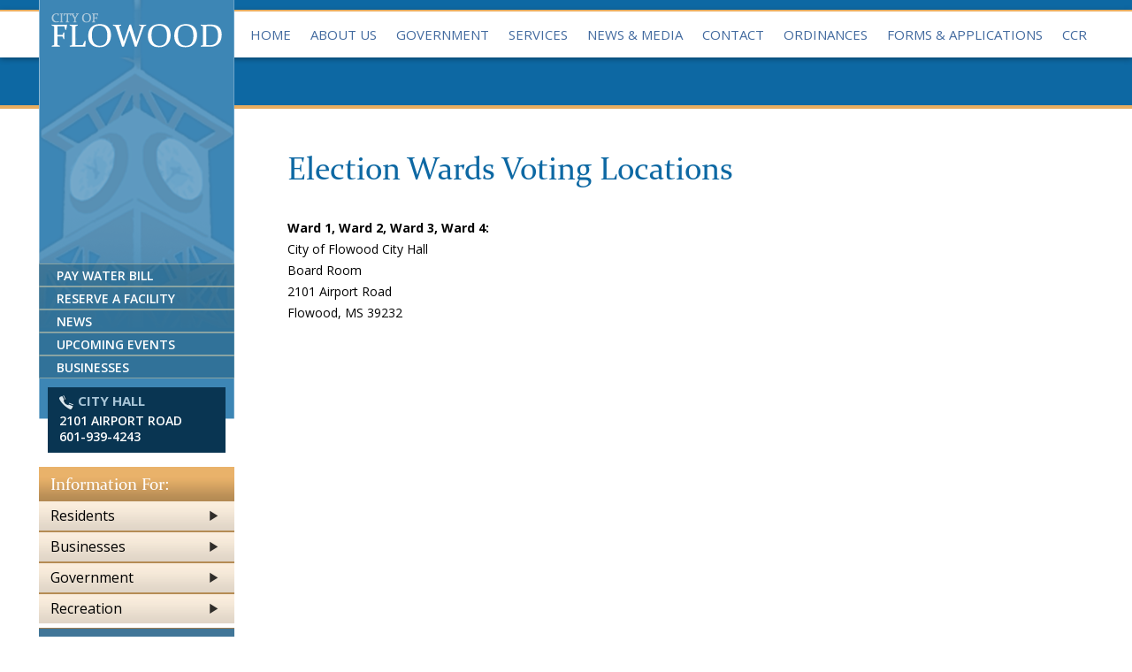

--- FILE ---
content_type: text/html; charset=utf-8
request_url: https://www.cityofflowood.com/election-wards-voting-locations
body_size: 4726
content:
<!DOCTYPE html>
<!--[if IEMobile 7]><html class="iem7"  lang="en" dir="ltr"><![endif]-->
<!--[if lte IE 6]><html class="lt-ie9 lt-ie8 lt-ie7"  lang="en" dir="ltr"><![endif]-->
<!--[if (IE 7)&(!IEMobile)]><html class="lt-ie9 lt-ie8"  lang="en" dir="ltr"><![endif]-->
<!--[if IE 8]><html class="lt-ie9"  lang="en" dir="ltr"><![endif]-->
<!--[if (gte IE 9)|(gt IEMobile 7)]><!--><html  lang="en" dir="ltr" prefix="content: http://purl.org/rss/1.0/modules/content/ dc: http://purl.org/dc/terms/ foaf: http://xmlns.com/foaf/0.1/ og: http://ogp.me/ns# rdfs: http://www.w3.org/2000/01/rdf-schema# sioc: http://rdfs.org/sioc/ns# sioct: http://rdfs.org/sioc/types# skos: http://www.w3.org/2004/02/skos/core# xsd: http://www.w3.org/2001/XMLSchema#"><!--<![endif]-->

<head>
  <meta charset="utf-8" />
<link rel="shortcut icon" href="https://www.cityofflowood.com/sites/default/files/favicon_0.ico" type="image/vnd.microsoft.icon" />
<meta name="description" content="Ward 1, Ward 2, Ward 3, Ward 4: City of Flowood City Hall Board Room 2101 Airport Road Flowood, MS 39232" />
<meta name="generator" content="Drupal 7 (https://www.drupal.org)" />
<link rel="canonical" href="https://www.cityofflowood.com/election-wards-voting-locations" />
<link rel="shortlink" href="https://www.cityofflowood.com/node/21" />
<meta name="dcterms.title" content="Election Wards Voting Locations" />
<meta name="dcterms.creator" content="Flowood" />
<meta name="dcterms.description" content="Ward 1, Ward 2, Ward 3, Ward 4: City of Flowood City Hall Board Room 2101 Airport Road Flowood, MS 39232" />
<meta name="dcterms.date" content="2014-11-19T14:17-06:00" />
<meta name="dcterms.type" content="Text" />
<meta name="dcterms.format" content="text/html" />
<meta name="dcterms.identifier" content="https://www.cityofflowood.com/election-wards-voting-locations" />
  <title>Election Wards Voting Locations | City of Flowood</title>

      <meta name="MobileOptimized" content="width">
    <meta name="HandheldFriendly" content="true">
    <meta name="viewport" content="width=device-width">
    <meta http-equiv="cleartype" content="on">

  <style>
@import url("https://www.cityofflowood.com/sites/all/modules/calendar/css/calendar_multiday.css?t8qxsh");
@import url("https://www.cityofflowood.com/modules/field/theme/field.css?t8qxsh");
@import url("https://www.cityofflowood.com/sites/default/modules/office_hours/office_hours.css?t8qxsh");
@import url("https://www.cityofflowood.com/modules/search/search.css?t8qxsh");
@import url("https://www.cityofflowood.com/modules/user/user.css?t8qxsh");
@import url("https://www.cityofflowood.com/sites/all/modules/views/css/views.css?t8qxsh");
@import url("https://www.cityofflowood.com/sites/all/modules/ckeditor/css/ckeditor.css?t8qxsh");
</style>
<style>
@import url("https://www.cityofflowood.com/sites/all/modules/ctools/css/ctools.css?t8qxsh");
@import url("https://www.cityofflowood.com/sites/all/modules/responsive_menus/styles/meanMenu/meanmenu.min.css?t8qxsh");
</style>
<style>
@import url("https://www.cityofflowood.com/sites/all/themes/flowood/css/styles.css?t8qxsh");
</style>
<link href='//fonts.googleapis.com/css?family=Open+Sans:400italic,600italic,400,300,600,700' rel='stylesheet' type='text/css'>
<link href='//fonts.googleapis.com/css?family=Cabin:400,700' rel='stylesheet' type='text/css'>
  <script src="//ajax.googleapis.com/ajax/libs/jquery/1.12.4/jquery.min.js"></script>
<script>window.jQuery || document.write("<script src='/sites/all/modules/jquery_update/replace/jquery/1.12/jquery.min.js'>\x3C/script>")</script>
<script src="https://www.cityofflowood.com/misc/jquery-extend-3.4.0.js?v=1.12.4"></script>
<script src="https://www.cityofflowood.com/misc/jquery-html-prefilter-3.5.0-backport.js?v=1.12.4"></script>
<script src="https://www.cityofflowood.com/misc/jquery.once.js?v=1.2"></script>
<script src="https://www.cityofflowood.com/misc/drupal.js?t8qxsh"></script>
<script src="https://www.cityofflowood.com/sites/all/modules/jquery_update/js/jquery_browser.js?v=0.0.1"></script>
<script src="https://www.cityofflowood.com/misc/form-single-submit.js?v=7.103"></script>
<script src="https://www.cityofflowood.com/sites/all/modules/admin_menu/admin_devel/admin_devel.js?t8qxsh"></script>
<script src="https://www.cityofflowood.com/sites/all/modules/responsive_menus/styles/meanMenu/jquery.meanmenu.min.js?t8qxsh"></script>
<script src="https://www.cityofflowood.com/sites/all/modules/responsive_menus/styles/meanMenu/responsive_menus_mean_menu.js?t8qxsh"></script>
<script src="https://www.cityofflowood.com/sites/all/modules/google_analytics/googleanalytics.js?t8qxsh"></script>
<script src="https://www.googletagmanager.com/gtag/js?id=UA-69869316-1"></script>
<script>window.dataLayer = window.dataLayer || [];function gtag(){dataLayer.push(arguments)};gtag("js", new Date());gtag("set", "developer_id.dMDhkMT", true);gtag("config", "UA-69869316-1", {"groups":"default"});</script>
<script>jQuery.extend(Drupal.settings, {"basePath":"\/","pathPrefix":"","setHasJsCookie":0,"ajaxPageState":{"theme":"flowood","theme_token":"69wl6uHKHdpQjso_FczjthCC-1D4K8aEABXH9tVscV4","js":{"\/\/ajax.googleapis.com\/ajax\/libs\/jquery\/1.12.4\/jquery.min.js":1,"0":1,"misc\/jquery-extend-3.4.0.js":1,"misc\/jquery-html-prefilter-3.5.0-backport.js":1,"misc\/jquery.once.js":1,"misc\/drupal.js":1,"sites\/all\/modules\/jquery_update\/js\/jquery_browser.js":1,"misc\/form-single-submit.js":1,"sites\/all\/modules\/admin_menu\/admin_devel\/admin_devel.js":1,"sites\/all\/modules\/responsive_menus\/styles\/meanMenu\/jquery.meanmenu.min.js":1,"sites\/all\/modules\/responsive_menus\/styles\/meanMenu\/responsive_menus_mean_menu.js":1,"sites\/all\/modules\/google_analytics\/googleanalytics.js":1,"https:\/\/www.googletagmanager.com\/gtag\/js?id=UA-69869316-1":1,"1":1},"css":{"modules\/system\/system.base.css":1,"modules\/system\/system.menus.css":1,"modules\/system\/system.messages.css":1,"modules\/system\/system.theme.css":1,"sites\/all\/modules\/calendar\/css\/calendar_multiday.css":1,"modules\/comment\/comment.css":1,"modules\/field\/theme\/field.css":1,"modules\/node\/node.css":1,"sites\/default\/modules\/office_hours\/office_hours.css":1,"modules\/search\/search.css":1,"modules\/user\/user.css":1,"sites\/all\/modules\/views\/css\/views.css":1,"sites\/all\/modules\/ckeditor\/css\/ckeditor.css":1,"sites\/all\/modules\/ctools\/css\/ctools.css":1,"sites\/all\/modules\/responsive_menus\/styles\/meanMenu\/meanmenu.min.css":1,"sites\/default\/themes\/zen\/system.base.css":1,"sites\/all\/themes\/flowood\/system.menus.css":1,"sites\/all\/themes\/flowood\/system.messages.css":1,"sites\/all\/themes\/flowood\/system.theme.css":1,"sites\/default\/themes\/zen\/comment.css":1,"sites\/default\/themes\/zen\/node.css":1,"sites\/all\/themes\/flowood\/css\/styles.css":1}},"responsive_menus":[{"selectors":"#mobile-nav","container":"body","trigger_txt":"\u003Cspan \/\u003E\u003Cspan \/\u003E\u003Cspan \/\u003E","close_txt":"X","close_size":"18px","position":"right","media_size":"785","show_children":"1","expand_children":"1","expand_txt":"+","contract_txt":"-","remove_attrs":"1","responsive_menus_style":"mean_menu"}],"googleanalytics":{"account":["UA-69869316-1"],"trackOutbound":1,"trackMailto":1,"trackDownload":1,"trackDownloadExtensions":"7z|aac|arc|arj|asf|asx|avi|bin|csv|doc(x|m)?|dot(x|m)?|exe|flv|gif|gz|gzip|hqx|jar|jpe?g|js|mp(2|3|4|e?g)|mov(ie)?|msi|msp|pdf|phps|png|ppt(x|m)?|pot(x|m)?|pps(x|m)?|ppam|sld(x|m)?|thmx|qtm?|ra(m|r)?|sea|sit|tar|tgz|torrent|txt|wav|wma|wmv|wpd|xls(x|m|b)?|xlt(x|m)|xlam|xml|z|zip"},"urlIsAjaxTrusted":{"\/election-wards-voting-locations":true}});</script>
      <!--[if lt IE 9]>
    <script src="/sites/default/themes/zen/js/html5.js"></script>
    <![endif]-->
  
<!-- Google tag (gtag.js) -->
<script async src="https://www.googletagmanager.com/gtag/js?id=G-4CNVQY76LK"></script>
<script>
  window.dataLayer = window.dataLayer || [];
  function gtag(){dataLayer.push(arguments);}
  gtag('js', new Date());

  gtag('config', 'G-4CNVQY76LK');
</script>

</head>
<body class="html not-front not-logged-in no-sidebars page-node page-node- page-node-21 node-type-page section-election-wards-voting-locations" >
      <p id="skip-link">
      <a href="#main-menu" class="element-invisible element-focusable">Jump to navigation</a>
    </p>
      
<div id="mobile-nav"><ul class="menu"><li class="menu__item is-leaf first leaf"><a href="/" class="menu__link">Home</a></li>
<li class="menu__item is-expanded expanded"><a href="/about-us" class="menu__link">About Us</a><ul class="menu"><li class="menu__item is-leaf first leaf"><a href="/demographics" class="menu__link">Demographics</a></li>
<li class="menu__item is-leaf last leaf"><a href="/stormwater" class="menu__link">Stormwater</a></li>
</ul></li>
<li class="menu__item is-expanded expanded"><a href="/government" class="menu__link">Government</a><ul class="menu"><li class="menu__item is-leaf first leaf"><a href="/elected-officials" class="menu__link">Elected Officials</a></li>
<li class="menu__item is-leaf leaf"><a href="https://www.cityofflowood.com/economic-development" class="menu__link">Economic Development</a></li>
<li class="menu__item is-leaf last leaf"><a href="/departments" class="menu__link">Departments</a></li>
</ul></li>
<li class="menu__item is-leaf leaf"><a href="/services" class="menu__link">Services</a></li>
<li class="menu__item is-expanded expanded"><a href="/news-media" class="menu__link">News &amp; Media</a><ul class="menu"><li class="menu__item is-leaf first leaf"><a href="/news" class="menu__link">News</a></li>
<li class="menu__item is-leaf last leaf"><a href="/upcoming-events" class="menu__link">Upcoming Events</a></li>
</ul></li>
<li class="menu__item is-leaf leaf"><a href="/contact-us" class="menu__link">Contact</a></li>
<li class="menu__item is-leaf leaf"><a href="/city-ordinances" class="menu__link">Ordinances</a></li>
<li class="menu__item is-leaf leaf"><a href="/forms-applications" class="menu__link">Forms &amp; Applications</a></li>
<li class="menu__item is-leaf last leaf"><a href="https://www.cityofflowood.com/ccr" class="menu__link">CCR</a></li>
</ul></div>

<header class="flo-header">
<div class="flo-top">
  <div class="flo-container">

<div class="flo-top-left">
<div class="flo-logo">
<a href="/">
  <img src="https://www.cityofflowood.com/sites/all/themes/flowood/logo.png">
</a>
</div><!-- /flo-logo -->

<div class="flo-left-menu">
  <div class="region region-topleft-menu">
    <div class="block block-menu first last odd" role="navigation" id="block-menu-menu-service-links">

        <h2 class="block__title">Service LInks</h2>
    
  <ul class="menu"><li class="menu__item is-leaf first leaf"><a href="https://www.municipalonlinepayments.com/flowoodms" target="_blank" class="menu__link">Pay Water Bill</a></li>
<li class="menu__item is-leaf leaf"><a href="/reserve" class="menu__link">Reserve a Facility</a></li>
<li class="menu__item is-leaf leaf"><a href="https://www.cityofflowood.com/news" class="menu__link">News</a></li>
<li class="menu__item is-leaf leaf"><a href="https://www.cityofflowood.com/upcoming-events" class="menu__link">Upcoming Events</a></li>
<li class="menu__item is-leaf last leaf"><a href="https://www.cityofflowood.com/business" class="menu__link">Businesses</a></li>
</ul>
</div>
  </div>
</div>

<div class="flo-contact-info">
  <div class="region region-contact">
    <div class="block block-block first last odd" id="block-block-3">

        <h2 class="block__title">City Hall</h2>
    
  <p>2101 Airport Road<br />
601-939-4243</p>

</div>
  </div>
</div><!-- /flo-contact-info -->

</div><!-- /flo-top-left -->

  </div><!-- /flo-conatiner -->
</div><!-- /flo-top -->
<div class="flo-top2">
  <div class="flo-container">
    <nav id="flo-nav">
    <ul class="menu"><li class="menu__item is-leaf first leaf"><a href="/" class="menu__link">Home</a></li>
<li class="menu__item is-expanded expanded"><a href="/about-us" class="menu__link">About Us</a><ul class="menu"><li class="menu__item is-leaf first leaf"><a href="/demographics" class="menu__link">Demographics</a></li>
<li class="menu__item is-leaf last leaf"><a href="/stormwater" class="menu__link">Stormwater</a></li>
</ul></li>
<li class="menu__item is-expanded expanded"><a href="/government" class="menu__link">Government</a><ul class="menu"><li class="menu__item is-leaf first leaf"><a href="/elected-officials" class="menu__link">Elected Officials</a></li>
<li class="menu__item is-leaf leaf"><a href="https://www.cityofflowood.com/economic-development" class="menu__link">Economic Development</a></li>
<li class="menu__item is-leaf last leaf"><a href="/departments" class="menu__link">Departments</a></li>
</ul></li>
<li class="menu__item is-leaf leaf"><a href="/services" class="menu__link">Services</a></li>
<li class="menu__item is-expanded expanded"><a href="/news-media" class="menu__link">News &amp; Media</a><ul class="menu"><li class="menu__item is-leaf first leaf"><a href="/news" class="menu__link">News</a></li>
<li class="menu__item is-leaf last leaf"><a href="/upcoming-events" class="menu__link">Upcoming Events</a></li>
</ul></li>
<li class="menu__item is-leaf leaf"><a href="/contact-us" class="menu__link">Contact</a></li>
<li class="menu__item is-leaf leaf"><a href="/city-ordinances" class="menu__link">Ordinances</a></li>
<li class="menu__item is-leaf leaf"><a href="/forms-applications" class="menu__link">Forms &amp; Applications</a></li>
<li class="menu__item is-leaf last leaf"><a href="https://www.cityofflowood.com/ccr" class="menu__link">CCR</a></li>
</ul>    </nav>
  </div>
</div><!-- /flo-top2 -->

<div class="flo-inner-bar"></div>


</header>

<div id="page">

  <div id="main">

    <div id="content" class="column" role="main">
                  <a id="main-content"></a>
                    <h1 class="page__title title" id="page-title">Election Wards Voting Locations</h1>
                                          


<article class="node-21 node node-page view-mode-full clearfix" about="/election-wards-voting-locations" typeof="foaf:Document">

      <header>
                  <span property="dc:title" content="Election Wards Voting Locations" class="rdf-meta element-hidden"></span><span property="sioc:num_replies" content="0" datatype="xsd:integer" class="rdf-meta element-hidden"></span>
            
          </header>
  
  <div class="field field-name-body field-type-text-with-summary field-label-hidden"><div class="field-items"><div class="field-item even" property="content:encoded"><p><strong>Ward 1, Ward 2, Ward 3, Ward 4:</strong><br />
City of Flowood City Hall<br />
Board Room<br />
2101 Airport Road<br />
Flowood, MS 39232</p>
</div></div></div>
  
  
</article>
          </div>

    
          <aside class="sidebars">
          <section id="flo-sidebar" class="region-sidebar-first">
<div class="flo-information">

 <div class="block block-menu-block first odd" role="navigation" id="block-menu-block-2">

        <h2 class="block__title">Information For:</h2>
    
  <div class="menu-block-wrapper menu-block-2 menu-name-menu-information-for- parent-mlid-0 menu-level-1">
  <ul class="menu"><li class="menu__item is-leaf is-parent is-active-trail first leaf has-children active-trail menu-mlid-577"><a href="/residents" class="menu__link is-active-trail is-active-trail active-trail active-trail">Residents</a></li>
<li class="menu__item is-leaf is-parent leaf has-children menu-mlid-578"><a href="/business" class="menu__link">Businesses</a></li>
<li class="menu__item is-leaf is-parent leaf has-children menu-mlid-579"><a href="/government" class="menu__link">Government</a></li>
<li class="menu__item is-leaf last leaf menu-mlid-580"><a href="/recreation" class="menu__link">Recreation</a></li>
</ul></div>

</div>

</div><!-- /flo-information -->

<div class="flo-search">
<div class="block block-menu first odd" role="navigation" id="block-menu-menu-helpful-links">

      
  <ul class="menu"><li class="menu__item is-leaf first leaf"><a href="/departments" title="" class="menu__link">Departments</a></li>
<li class="menu__item is-leaf last leaf"><a href="/how-do-i" title="" class="menu__link">How Do I?</a></li>
</ul>
</div>
<div class="block block-search even" role="search" id="block-search-form">

      
  <form action="/election-wards-voting-locations" method="post" id="search-block-form--2" accept-charset="UTF-8"><div><h3>Search Flowood</h3>
<div class="container-inline">
      <h2 class="element-invisible">Search form</h2>
    <div class="form-item form-type-textfield form-item-search-block-form">
  <label class="element-invisible" for="edit-search-block-form--4">Search </label>
 <input title="Enter the terms you wish to search for." type="text" id="edit-search-block-form--4" name="search_block_form" value="" size="15" maxlength="128" class="form-text" />
</div>
<div class="form-actions form-wrapper" id="edit-actions--2"><input type="submit" id="edit-submit--2" name="op" value="Search" class="form-submit" /></div><input type="hidden" name="form_build_id" value="form-ASqvOGRUxvyzB40eTIdCoIaACWYIRw3DqQ8xPzDjZGg" />
<input type="hidden" name="form_id" value="search_block_form" />
</div>
</div></form>
</div>

</div><!-- /flo-information -->
  </section>
                              </aside>
    
  </div><!-- /main -->


</div><!-- /page -->
<footer class="flo-footer">
  <div class="flo-container clearfix">
<div class="flo-footer-left">
      <div class="region region-quicklinks">
    <div class="block block-menu-block first last odd" role="navigation" id="block-menu-block-1">

        <h2 class="block__title">Quick Links</h2>
    
  <div class="menu-block-wrapper menu-block-1 menu-name-menu-quick-links parent-mlid-0 menu-level-1">
  <ul class="menu"><li class="menu__item is-leaf first leaf menu-mlid-573"><a href="/how-do-i" class="menu__link">Frequently Asked Questions</a></li>
<li class="menu__item is-leaf leaf menu-mlid-575"><a href="/elected-officials" class="menu__link">Elected Officials</a></li>
<li class="menu__item is-leaf leaf menu-mlid-574"><a href="/departments" class="menu__link">Departments</a></li>
<li class="menu__item is-leaf leaf menu-mlid-592"><a href="/trash-collection" class="menu__link">Trash Collection</a></li>
<li class="menu__item is-leaf leaf menu-mlid-591"><a href="/contact-us" class="menu__link">Contact Us</a></li>
<li class="menu__item is-leaf is-active-trail is-active last leaf active-trail active menu-mlid-595"><a href="/election-wards-voting-locations" class="menu__link is-active-trail active-trail active">Where to Vote</a></li>
</ul></div>

</div>
  </div>
</div><!-- /flo-footer-left -->
<div class="flo-footer-right">
      <footer class="footer region region-footer" role="contentinfo">
    <div class="block block-block first last odd" id="block-block-1">

      
  <div><img class="float-right" src="/sites/all/themes/flowood/images/seal.png" style="float:right" /></div>
<p>Copyright 2025 The City of Flowood. All Rights Reserved.</p>
<p><a href="/user">Admin</a> | <a href="/privacy-policy">Privacy Policy</a></p>

</div>
  </footer>
</div><!-- /flo-footer-right -->
  </div><!-- /flo-container -->
</footer>

<p id="byline"><a href="http://www.usnx.com" target="_blank">Web design and hosting by U.S.NEXT</a></p>
  </body>
</html>


--- FILE ---
content_type: text/css
request_url: https://www.cityofflowood.com/sites/all/themes/flowood/css/styles.css?t8qxsh
body_size: 5229
content:
/**
 * @file
 * Styles are organized using the SMACSS technique. @see http://smacss.com/book/
 *
 * When you turn on CSS aggregation at admin/config/development/performance, all
 * of these @include files will be combined into a single file.
 */
/* HTML element (SMACSS base) rules */

@import "normalize.css";
/* Layout rules */

@import "layouts/responsive.css";
/* Component (SMACSS module) rules */

@import "components/misc.css";
/* Optionally, add your own components here. */

@import "print.css";
/* SMACSS theme rules */
/* @import "theme-A.css"; */
/* @import "theme-B.css"; */

@font-face {
  font-family: 'Constantia';
  src: url('../fonts/Constantia_gdi.eot');
  src: url('../fonts/Constantia_gdi.eot?#iefix') format('embedded-opentype'), url('../fonts/Constantia_gdi.woff') format('woff'), url('../fonts/Constantia_gdi.ttf') format('truetype'), url('../fonts/Constantia_gdi.svg#Constantia-Regular') format('svg');
  font-weight: 400;
  font-style: normal;
  font-stretch: normal;
  unicode-range: U+0020-25CA;
}
@font-face {
  font-family: 'Constantia';
  src: url('../fonts/Constantia-Bold_gdi.eot');
  src: url('../fonts/Constantia-Bold_gdi.eot?#iefix') format('embedded-opentype'), url('../fonts/Constantia-Bold_gdi.woff') format('woff'), url('../fonts/Constantia-Bold_gdi.ttf') format('truetype'), url('../fonts/Constantia-Bold_gdi.svg#Constantia-Bold') format('svg');
  font-weight: 700;
  font-style: bold;
  font-stretch: normal;
  unicode-range: U+0020-25CA;
}
.clearfix:before,
.clearfix:after {
  content: " ";
  display: table;
}
.clearfix:after {
  clear: both;
}
h1,
h2,
h3,
h4 {
  color: #383c56;
  font-family: "Constantia";
}
a,
a:visited,
a:active {
  color: #0D66A0;
  text-decoration: none;
}
a:hover {
  color: #E8AD60;
}
p {
  color: #010101;
  font-size: 14px;
  margin: 10px 0;
}
li {
	font-size: 14px;
	color: #010101;
}
html {} body {
  overflow-x: hidden;
  background: #fff;
  font-family: 'Open Sans', sans-serif;
}
/*nav*/
#slider {
	position: relative;
	z-index: 0;
}
header.flo-header {
	position: relative;
	z-index: 100;
}
#flo-nav {
  float: right;
  box-sizing: border-box;
  position: relative;
  z-index: 100;
}
#flo-nav ul {
  padding: 0px;
  margin: 0px;
}
#flo-nav > ul {
  float: right;
}
#flo-nav ul li {
  list-style: none;
  display: block;
  float: left;
  position: relative;
}
#flo-nav > ul > li:hover {
  background: #eee;
}
#flo-nav > ul > li {
  padding: 0 1px;
}
#flo-nav > ul > li > a {
  display: block;
  height: 52px;
  line-height: 52px;
  padding: 0px 10px;
}
#flo-nav ul li a {
  color: #426a9f;
  text-decoration: none;
  font-size: 15px;
  text-transform: uppercase;
}
@media (max-width: 1120px) {
	#flo-nav > ul > li > a {
		font-size: 12px;
		padding: 0 5px;
	}
}
#flo-nav ul li {
  position: relative;
}
#flo-nav ul li ul {
  position: absolute;
  top: 52px;
  left: 0px;
  height: auto;
  white-space: nowrap;
  display: none;
  z-index: 9;
  background: white;
  min-width: 200px;
  box-shadow: 0px 1px 3px rgba(0, 0, 0, 0.34);
  border: 1px solid rgb(204, 204, 204);
  border-top: none;
}
#flo-nav ul li.last ul {
  left: auto;
  right: 0px;
}
#flo-nav ul li ul:hover {
  display: block;
}
#flo-nav ul li:hover ul {
  display: block;
}
#flo-nav ul li ul li {
  position: static;
  float: none;
  display: block;
  line-height: 40px;
  height: 40px;
  padding: 10px;
}
#flo-nav ul li ul li:hover {
  background: #eee;
}
#flo-nav ul li ul li:hover a {
  color: black;
}
#flo-nav ul li ul li a {
  font-size: 14px;
}
/* /nav */

.flo-top {
  height: 11px;
  background: #0d68a3;
}
.flo-top2 {
  height: 52px;
  border-top: 2px solid #e8ad60;
  background: #fff;
  box-shadow: 0px 2px 6px rgba(0, 0, 0, 0.33);
  position: relative;
  z-index: 1;
}
.flo-container {
  max-width: 1200px;
  margin: 0 auto;
}
body {} .flo-top .flo-container {
  position: relative;
}
.flo-top-left {
  background: url(../images/tower.png);
  width: 229px;
  height: 474px;
  position: absolute;
  top: 0;
  left: 0;
  z-index: 99;
}
.flo-logo {
  text-align: center;
  padding-top: 15px;
}
.flo-left-menu {
  margin-top: 238px;
}
.flo-left-menu .block__title {
  display: none;
}
.flo-left-menu .block {
  margin: 0;
}
.flo-left-menu ul {
  padding: 0;
  margin: 0;
  list-style: none;
}
.flo-container .flo-left-menu ul li {
  padding: 0;
  margin: 0;
  list-style: none;
}
.flo-left-menu ul li a {
  display: block;
  color: white !important; 
  font-size: 14px;
  font-weight: 600;
  text-transform: uppercase;
  text-decoration: none;
  background: rgba(36, 90, 116, 0.44);
  box-sizing: border-box;
  border-top: 1px solid #88a3a3;
  border-bottom: 1px solid #88a3a3;
  height: 26px;
  line-height: 26px;
  padding-left: 20px;
  width: 221px;
  margin-left: auto;
  margin-right: auto;
}
.flo-left-menu ul li a:hover {
  background: rgba(36, 90, 116, 0.8);
}
.flo-contact-info {
  margin-top: 10px;
  width: 201px;
  min-height: 74px;
  margin-left: auto;
  margin-right: auto;
  background: #093552;
  padding-top: 3px;
  box-sizing: border-box;
}
.flo-contact-info h2:before {
	content: "";
	width: 16px;
	height: 16px;
	vertical-align: middle;
	display: inline-block;
	margin-right: 5px;
	background: url(../images/phone.png) 0 0 no-repeat;
}
.flo-contact-info h2 {
  margin: 0 0 1px;
  padding: 0;
  color: #a8c5d7;
  font-size: 15px;
  	vertical-align: middle;
  font-weight: 700;
  padding-left: 13px;
  line-height: 25px;
  font-family: 'Open Sans', sans-serif;
  text-transform: uppercase;
}
.flo-contact-info p {
	text-transform: uppercase;
  margin: 0;
  padding: 0;
  color: white;
  font-size: 14px;
  font-weight: 600;
  padding-left: 13px;
  line-height: 18px;
}
.flo-contact-info p:first-child {
  padding-left: 11px;
}
.flo-contact-info img {
  margin-right: 3px;
  position: relative;
  bottom: -3px;
}
.city-hall {
  color: #acc5d6;
}
.flo-front {
  background: #000;
}
.flo-front .flo-container {
  position: relative;
  margin: 0 auto;
  max-width: 1200px;
}
.flo-front img {
  display: block;
  margin: 0 auto;
}
.flo-information {
  width: 244px;
  height: 176px;
  position: absolute;
  bottom: 42px;
  right: 25px;
}
.flo-information h2 {
  font-family: 'Constantia';
  height: 39px;
  line-height: 39px;
  font-size: 19px;
  background: url(../images/box2-grad.png);
  padding-left: 13px;
  box-sizing: border-box;
  color: white;
  font-weight: 400;
}
.flo-information ul {
  padding: 0;
  margin: 0;
}
#flo-sidebar .flo-information ul li,
.flo-front .flo-container .flo-information ul li {
  padding: 0;
  margin: 0;
  list-style: none;
  position: relative;
  height: 33px;
  line-height: 33px;
  border-top: 1px solid #b58c54;
  border-bottom: 1px solid #b58c54;
  background: url(../images/box2-li-grad.png);
  padding-left: 13px;
}
#flo-sidebar .flo-information ul li:last-child,
.flo-front .flo-container .flo-information ul li:last-child {
  border-bottom: none;
}
#flo-sidebar .flo-information ul li:first-child,
.flo-front .flo-container .flo-information ul li:first-child {
  border-top: none;
}
.flo-information ul li:after {
  content: url('../images/li-arrow.png');
  position: absolute;
  right: 18px;
  top: 0;
}
.flo-information ul li a {
  color: #010101;
  font-size: 16px;
  text-decoration: none;
}
.flo-information ul li a:hover {
  color: #010101;
  font-size: 16px;
  text-decoration: none;
}
#flo-sidebar .flo-information ul li:hover,
.flo-container .flo-information ul li:hover {
  background: url(../images/box2-li-grad.png), white;
}
.flo-search {
  width: 244px;
  height: 176px;
  position: absolute;
  bottom: 42px;
  right: 295px;
  background: rgba(13, 104, 163, 0.64);
}
.flo-search h2 {
  display: none;
}
.flo-search ul {
  margin: 0;
  padding: 0;
}
#flo-sidebar .flo-search ul li,
.flo-container .flo-search ul li {
  margin: 0;
  padding: 0;
  list-style: none;
  height: 49px;
  line-height: 49px;
  font-size: 20px;
  font-family: 'Constantia';
  color: white;
  /*
background: rgba(22, 66, 97, 0.64);
*/
  
  background: rgba(22, 66, 97, 0.44);
  padding-left: 20px;
  border-bottom: 1px solid #a07d52;
}
#flo-sidebar .flo-search ul li:hover,
.flo-container .flo-search ul li:hover {
  background: rgba(22, 66, 97, 0.93);
}
#flo-sidebar .flo-search ul li:first-child,
.flo-container .flo-search ul li:first-child {
  border-top: 1px solid #a07d52;
}
.flo-search .block {
  margin: 0;
}
.flo-search li a {
  color: white;
  font-weight: 400;
  text-transform: uppercase;
}
#block-search-form {
  /*
background: rgba(13, 104, 163, 0.64);
*/
  
  padding: 8px;
  height: 75px;
  box-sizing: border-box;
}
#block-search-form h3 {
  font-family: 'Cabin', sans-serif;
  font-size: 15px;
  font-weight: 400;
  color: white;
  margin: 2px 0 0;
  margin-bottom: 8px;
}
/*
#block-search-form form > div {
position: relative;
}
*/

#block-search-form .container-inline {
  position: relative;
}
#block-search-form input[type=text] {
  position: absolute;
  top: 0;
  right: 0;
  width: 228px;
  height: 30px;
  color: black;
  border: none;
  box-shadow: none;
  padding-right: 85px;
  box-sizing: border-box;
}
#block-search-form input[type=submit] {
  position: absolute;
  top: 0;
  right: 0;
  width: 83px;
  height: 30px;
  background: #e8ad60;
  color: white;
  font-family: 'Cabin', sans-serif;
  font-size: 14px;
  font-weight: 700;
  border: none;
  box-shadow: none;
  text-transform: uppercase;
}
/*front*/

.flo-front-content {
  background: #fff;
}
.flo-front-content .flo-container {
  max-width: 1200px;
  margin: 0 auto;
  padding-top: 19px;
}
.flo-front-box {
  min-height: 200px;
  margin-right: -100%;
  float: left;
}
.flo-front-left {
  width: 48.75%;
  margin-left: 3%;
}
.flo-front-block1 {
  width: 21.1666%;
  margin-left: 56.3333%;
}
.flo-front-block2 {
  width: 15.75%;
  margin-left: 82.75%;
}
.flo-front-block2 p a {
	color: #888;
}
.flo-img-overlay {
  position: relative;
  float: right;
  width: 52.9914%;
  max-width: 310px;
  margin-left: 20px;
}
.flo-img-overlay img {
  display: block;
}
.flo-img-overlay:before {
  content: '';
  background: rgba(36, 81, 127, 0.6);
  border-bottom: 5px solid #cf9b56;
  height: 7px;
  width: 100%;
  position: absolute;
  top: 0;
  left: 0;
}
.float-right {
  float: right;
}
.flo-img-overlay h3 {
  position: absolute;
  bottom: 0;
  background: rgba(36, 81, 127, 0.6);
  margin: 0;
  color: white;
  font-size: 18px;
  font-family: 'Open Sans';
  border-top: 5px solid #cf9b56;
  text-shadow: 1px 1px 3px rgba(0, 0, 0, 0.51);
  font-weight: 400;
  padding: 13px 20px;
}
.flo-front-left p {
  margin: 0;
  padding-top: 40px;
  font-size: 26px;
  color: #a4becf;
  max-width: 230px;
  font-weight: 600;
  font-family: 'Constantia';
  line-height: 30px;
}
article.node-1 strong {
  color: #2c6e99;
}
article.node-1 strong u {
  position: relative;
  border-bottom: 2px solid #e8ad60;
}
/*article.node-1 strong u:before {
  background: #e8ad60;
  content: '';
  bottom: 1px;
  left: 0px;
  right: 0px;
  position: absolute;
  height: 2px;
  z-index: 1;
}*/
article.node-1 strong u {
  text-decoration: none;
  position: relative;
  z-index: 2;
}
.flo-front-block1 .block__title {
  color: #a4becf;
  font-size: 30px;
  font-weight: 400;
  margin: 0;
  font-family: 'Open sans';
  text-align: right;
  text-shadow: 1px 1px 1px rgba(0, 0, 0, 0.1);
  text-transform: lowercase;
}
.flo-front-block1 h2.newstitle {
	line-height: 1em;
	margin: 0 0 5px;
}
.flo-front-block1 h2.newstitle a {
  color: #0d68a3;
  font-size: 16px;
  margin: 0;
  text-shadow: 1px 1px 1px rgba(0, 0, 0, 0.1);
}
.flo-front-block1 h2:nth-of-type(3) {
  margin-top: 10px;
}
.flo-front-block1 p {
  font-size: 14px;
  color: #010101;
  margin: 0;
  line-height: 1.4em;
height: auto;
}
.flo-front-block1 .flo-orange {
	text-align: right;
  font-size: 14px;
  margin-top: 10px;
  margin-bottom: 10px;
  font-weight: 600;
}
.flo-orange a {
  color: #e8ad60;
  text-decoration: none;
}
.flo-orange a:hover {
  text-decoration: underline;
}
.flo-front-block2 {
  text-align: center;
}
.flo-front-block2 h2 {
  color: #0d68a3;
  font-size: 17px;
  margin: 0;
  line-height: 22px;
}
.flo-front-block2 p {
  color: #9a9a9a;
  font-size: 14px;
  margin: 0;
  font-family: 'Constantia';
  line-height: 18px;
}
.flo-footer {
  background: #ecedee;
  padding-top: 45px;
  padding-bottom: 100px;
}
.flo-footer .flo-container {
  max-width: 1140px;
  margin: 0 auto;
}
.flo-footer-left {
  float: left;
  margin-right: -100%;
  width: 50%;
}
.flo-footer-right {
  float: right;
  width: 50%;
}
.flo-footer-left .block__title {
  font-size: 24px;
  margin: 0;
  color: #0d68a3;
  font-weight: 400;
  line-height: 30px;
  margin-bottom: 8px;
}
.flo-footer-left ul {
  padding: 0;
  margin: 0;
  width: 100%;
  max-width: 380px;
  padding-left: 20px;
}
.flo-footer .flo-footer-left li {
  list-style: none;
  padding: 0;
  margin: 0;
  line-height: 22px;
}
.flo-footer-left li a {
  font-size: 14px;
  color: black;
  text-decoration: none;
}
.flo-footer-left li a:hover {
  text-decoration: underline;
}
.flo-footer-left li:nth-child(odd) {
  float: left;
  margin-right: -100%;
  margin-left: 0;
  width: 50%;
  padding-right: 5%;
  clear: left;
}
.flo-footer-left li:nth-child(even) {
  float: left;
  margin-right: -100%;
  margin-left: 55%;
  width: 45%;
  clear: right;
}
.float-right {
  float: right;
}
.flo-footer-right p {
  text-align: right;
}
.flo-footer-right p,
.flo-footer-right a {
  font-size: 14px;
  color: black;
  font-family: 'Constantia';
  text-decoration: none;
}
.flo-footer-right a:hover {
  text-decoration: underline;
}
.flo-footer-right img {
  margin-left: 20px;
}
.front .flo-footer {
  margin-top: -13px;
}
/*inner*/

.flo-inner-bar {
  height: 54px;
  background: #0d68a3;
  border-bottom: 4px solid #e8ad60;
  width: 100%;
}
.page__title {
  font-size: 36px;
  color: #0d68a3;
  margin: 0;
  font-weight: 400;
  margin-top: 41px;
  margin-bottom: 18px;
}
#main {
  padding-top: 0;
  margin-top: 0;
}
.two-sidebars .region-sidebar-first,
.sidebar-second .region-sidebar-first,
.no-sidebars .region-sidebar-first,
.sidebar-first .region-sidebar-first {
  padding-top: 370px;
  padding: 375px 0 0 0;
  float: left;
  width: 221px;
  margin-right: -100%;
  margin-left: 4px;
}
.no-sidebars #content,
.sidebar-first #content {
  float: left;
  width: 77.0833%;
  margin-left: 22.91666%;
  margin-right: -100%;
}
.two-sidebars #content,
.sidebar-second #content {
  float: left;
  width: 50.41%;
  margin-left: 22.91666%;
  margin-right: -100%;
}
.two-sidebars .region-sidebar-second,
.sidebar-second .region-sidebar-second {
  float: left;
  width: 21.666%;
  margin-left: 77.5%;
  margin-right: -100%;
}
#flo-sidebar .flo-information,
#flo-sidebar .flo-search {
  position: static;
  width: 100%;
  height: auto;
}
#flo-sidebar .flo-search {
  margin-top: 5px;
}
#flo-sidebar .block {
  margin: 0;
}
#flo-sidebar {
  padding-bottom: 30px;
}
.flo-header {
  clear: both;
}
@media all and (min-width: 800px) {
  #mobile-nav {
    display: none !important;
  }
}
@media all and (max-width: 800px) {
  #flo-nav {
    display: none;
  }
  .flo-front .flo-container {
    text-align: center;
    vertical-align: top;
    padding: 20px;
    background: white;
  }
  .flo-information {
    position: static;
    margin: 0 auto 0;
    display: inline-block;
    vertical-align: top;
    text-align: left;
  }
  .flo-search {
    position: static;
    display: inline-block;
    vertical-align: top;
    text-align: left;
  }
  .flo-left-menu {
    margin-top: 36px;
  }
  .flo-top-left {
    height: auto;
  }
  .flo-front-left p {
    max-width: 99999px;
    margin-right: 15px;
  }
}
@media all and (max-width: 950px) {
  .flo-front-left {
    float: none;
    margin: 0 auto;
    clear: both;
    padding-bottom: 50px;
    width: 92%;
  }
  .flo-front-block1 {
    width: 45%;
    margin-left: 5%;
  }
  .flo-front-block2 {
    margin-left: 55%;
    width: 45%;
  }
}
@media all and (max-width: 500px) {
  .flo-img-overlay {
    float: none;
    clear: both;
    width: 90%;
    max-width: 310px;
    margin: 0 auto;
  }
  .flo-front-left p {
    max-width: 99999999px;
    text-align: center;
  }
  body .flo-top-left {
    height: auto;
    position: relative;
    top: auto;
    left: auto;
    margin: 0 auto;
    padding-bottom: 1px;
  }
  .flo-front img {
    min-height: 280px;
  }
}
@media all and (max-width: 580px) {
  .float-right.flo-img-overlay {
    float: none;
    clear: both;
    margin: 0 auto;
    max-width: 310px;
  }
  .flo-front-block2,
  .flo-front-block1 {
    width: 90%;
    margin: 0 auto;
    float: none;
    clear: both;
  }
  .flo-front-block1 .block__title {
    text-align: center;
  }
  .flo-front-content .flo-container {
    padding-bottom: 40px;
  }
}
@media all and (max-width: 1240px) {
  .flo-footer .flo-container {
    padding-left: 20px;
    padding-right: 20px;
  }
}
@media all and (max-width: 880px) {
  .flo-footer-left,
  .flo-footer-right {
    float: none;
    margin: 0 auto;
    width: 100%;
    clear: both;
    text-align: center;
  }
  .flo-footer-left ul {
    margin: 0 auto;
    padding: 0;
    text-align: center;
  }
  .flo-footer-right img {
    float: none;
    text-align: center;
    margin: 0 auto;
  }
  .flo-footer-right p,
  .flo-footer-right a {
    text-align: center;
  }
  .flo-footer-left li:nth-child(even),
  .flo-footer-left li:nth-child(odd) {
    float: none;
    clear: both;
    margin: 0 auto;
    height: auto;
    width: 100%;
  }
}
/*internal*/

@media all and (max-width: 1240px) {
  #main {
    padding: 0 20px;
  }
  .flo-top-left {
    left: 20px;
  }
}
@media all and (max-width: 1100px) {
  .no-sidebars #content,
  .sidebar-first #content {
    padding: 0 40px;
  }
}
@media all and (max-width: 950px) {
  .no-sidebars #content,
  .sidebar-first #content {
    width: 65%;
    margin-left: 32%;
  }
}
@media all and (max-width: 800px) {
  .no-sidebars .region-sidebar-first,
  .sidebar-first .region-sidebar-first {
    padding: 170px 0 0 0;
  }
}
@media all and (max-width: 700px) {
  .no-sidebars #content,
  .sidebar-first #content {
    margin: 0 auto;
    width: 100%;
    padding-top: 130px;
    float: none;
  }
  .no-sidebars .region-sidebar-first,
  .sidebar-first .region-sidebar-first {
    width: 100%;
    margin: 0 auto;
    float: none;
    padding-top: 20px;
    max-width: 300px;
  }
  .not-front .flo-top-left {
    position: relative;
    top: auto;
    left: auto;
    margin: 0 auto;
    padding-bottom: 1px;
  }
  .no-sidebars #content,
  .sidebar-first #content {
    padding-left: 0;
    padding-right: 0;
  }
}
@media all and (max-width: 1050px) {
  .two-sidebars #content,
  .sidebar-second #content {
    float: left;
    width: 68.0833%;
    margin-left: 27.91666%;
    margin-right: -100%;
  }
  .two-sidebars .region-sidebar-second,
  .sidebar-second .region-sidebar-second {
    float: none;
    clear: both;
    margin: 0 auto;
    width: 100%;
  }
}
@media all and (max-width: 875px) {
  .two-sidebars #content,
  .sidebar-second #content {
    float: left;
    width: 60.0833%;
    margin-left: 32.91666%;
    margin-right: -100%;
  }
}
@media all and (max-width: 800px) {
  .two-sidebars .region-sidebar-first,
  .sidebar-second .region-sidebar-first {
    padding-top: 370px;
    padding: 170px 0 0 0;
  }
  .two-sidebars #content,
  .sidebar-second #content {
    float: left;
    width: 60.0833%;
    margin-left: 37.91666%;
  }
}
@media all and (max-width: 700px) {
  .two-sidebars .region-sidebar-first,
  .sidebar-second .region-sidebar-first {
    float: none;
    width: 100%;
    margin: 0 auto;
    max-width: 300px;
    padding-top: 20px;
  }
  .two-sidebars #content,
  .sidebar-second #content {
    float: none;
    width: 100%;
    margin: 0 auto;
    padding-top: 130px;
  }
}

#slider {
	box-shadow: 0 0 0 #000;
	margin: 0;
}
.flo-search {
	z-index: 300;
}
#byline {
	text-align: center;
	font-size: 12px;
}
#byline a {
	color: #777;
}
#byline a:hover {
	color: #000;
}
.not-front .flo-top-left {
background-color: #FFF;
padding: 0;
width: 221px;
margin-left: 4px;
background-position: 50% 0;
}
.sidebars a.active {
}

.faq-answer h2.faq-question {
font-size: 1.2em;
margin: 20px 0 0;
border-top: 1px solid #5C98BF;
color: #5C98BF;
}
.faq-answer p.totop {
text-align: right;
}

div#block-menu-block-3 div.menu-block-wrapper ul.menu {
padding: 10px 0 0;
border-top: 1px solid #AAA;
text-align: center;
}
div#block-menu-block-3 div.menu-block-wrapper ul.menu li {
list-style: none;
display: inline-block;
border-left: 1px solid #0D68A3;
padding: 0 5px 0 8px;
}
div#block-menu-block-3 div.menu-block-wrapper ul.menu li:first-child {
border-width: 0;
}
div#content {
	padding-bottom: 20px !important;
}
div#block-menu-menu-helpful-links a.active {
	color: #FFF;
}
@media (min-width: 600px) {
div.date-nav-wrapper div.date-nav ul.pager {
float: right;
margin-top: -1.5em;
position: relative;
}
}
div.date-nav ul.pager li {
list-style: none !important;
padding: 0 10px !important;
display: inline-block;
position: static !important;
}
td div.item,
td div.item * {
background: #0D68A3 !important;
color: #FFF;
font-weight: normal !important;
font-size: 12px;
}
td.today {
border-color: #E8AD60 !important;
}
div.grippie {
display: none;
}
@media (min-width: 600px) {
form label {
display: inline-block !important;
width: 20%;
padding-right: 10px;
margin: 0 !important;
}
#content form input,
#content form select {
max-width: 65%;
margin: 0 !important;
}
form .form-textarea-wrapper {
display: inline-block;
max-width: 65%;
vertical-align: top;
}
}


.node-reservation-entity div.view-footer p {
	display: none;
}
form#reservation-form label {
min-width: 11em;
width: auto;
}
form#reservation-form .form-item-requested-date > label {
float: none !important;
display: block !important;
width: auto;
}
fieldset legend {
font-weight: bold;
}
div#total-value p {
background: #093552;
color: #FFF;
margin: 0;
padding: 10px;
line-height: 1em;
}

.view-id-reserve .views-field-title {
background: #093552;
color: #FFF;
font-weight: bold;
padding: 10px;
margin-top: 20px;
}
.view-id-reserve .views-field-body {
border: 1px solid #093552;
padding: 5px 10px;
}
.view-id-reserve .views-field-nothing p {
background: #093552;
margin: 0;
padding: 5px 10px;
}
.view-id-reserve .views-field-nothing p a {
color: #FFF;
}
.view-id-reserve .views-field-nothing p a:hover {
color: #E8AD60;
}
.view-id-reserve .views-field-nothing p a:after {
content: " >";
}

#content #edit-pay-check {
margin-right: 3em !important;
}
article.node-38 form#ctools-jump-menu,
article.node-38 div.field-name-field-reserve-entities div.field-label{
display: none !important;
}

article.node-32 form#ctools-jump-menu,
article.node-32 div.field-name-field-reserve-entities div.field-label{
display: none !important;
}

article img {
	max-width: 100%;
	height: auto !important;
}
@media (max-width: 800px) {
	article.node-11 table {
		max-width: 100%;
	}
article.node-11 td {
	display: block;
	width: auto !important;
}
}

@media all and (max-width: 800px){.calendar-calendar .month-view table.full{position:relative}.calendar-calendar .month-view .full tr td{width:100%;float:left;text-align:left;border-width:0}.calendar-calendar .month-view .full tr td.single-day:before{content:attr(data-day-of-month);font-weight:bold}.calendar-calendar .month-view .full thead tr,.calendar-calendar .month-view .full tr th.days,.calendar-calendar .month-view .full tr td.date-box,.calendar-calendar .month-view .full tr td.no-entry,.calendar-calendar .month-view .full tr td.empty{display:none}ul.pager{margin:10px 0 0}ul.pager li{position:static !important;display:inline-block}}


h2.news-title {
font-size: 1.25em;
line-height: 1em;
margin: 15px 0 0;
padding: 15px 0 0;
border-top: 1px solid #CCC;
}
.views-row-first h2.news-title {
padding: 0;
border-width: 0;
}

body.page-reserve-location article.node-32 div.field-name-field-reserve-entities,
body.page-reserve-location article.node-32 form#ctools-jump-menu {
display: none;
}

body.page-reserve-location article.node-37 div.field-name-field-reserve-entities,
body.page-reserve-location article.node-37 form#ctools-jump-menu {
display: none;
}

div.fee {
 font-style: italic;
  margin: 10px 0;
}

.flo-left-menu ul li.red a {
  color: #FF0000 !important;
  background: rgba(255,255,255,.6);
}
.flo-left-menu ul li.red a:hover {
  color: #FFF !important;
  background: #FF0000;
}
.flo-information {
  margin-top: 30px;
}


.visually-hidden {
	display: none;
}

ul.tabs {
  display: flex;
  margin: 1em 0;
  padding: 0;
  border-bottom: 1px solid #AAA;
}
ul.tabs li {
  list-style: none;
  margin: 0 3px 0 0;
}
ul.tabs li a {
  display: block;
  border: 1px solid #AAA;
  border-bottom: 0;
  padding: .5em;
  border-radius: 5px 5px 0 0;
  text-decoration: none;
  background: #EEE;
}
ul.tabs li.is-active a {
  background: #FFF;
  cursor: default;
  position: relative;
  margin-bottom: -1px;
  border-bottom: 1px solid #FFF;
}
#block-search-form .form-item {
	margin: 5px 0;
}
